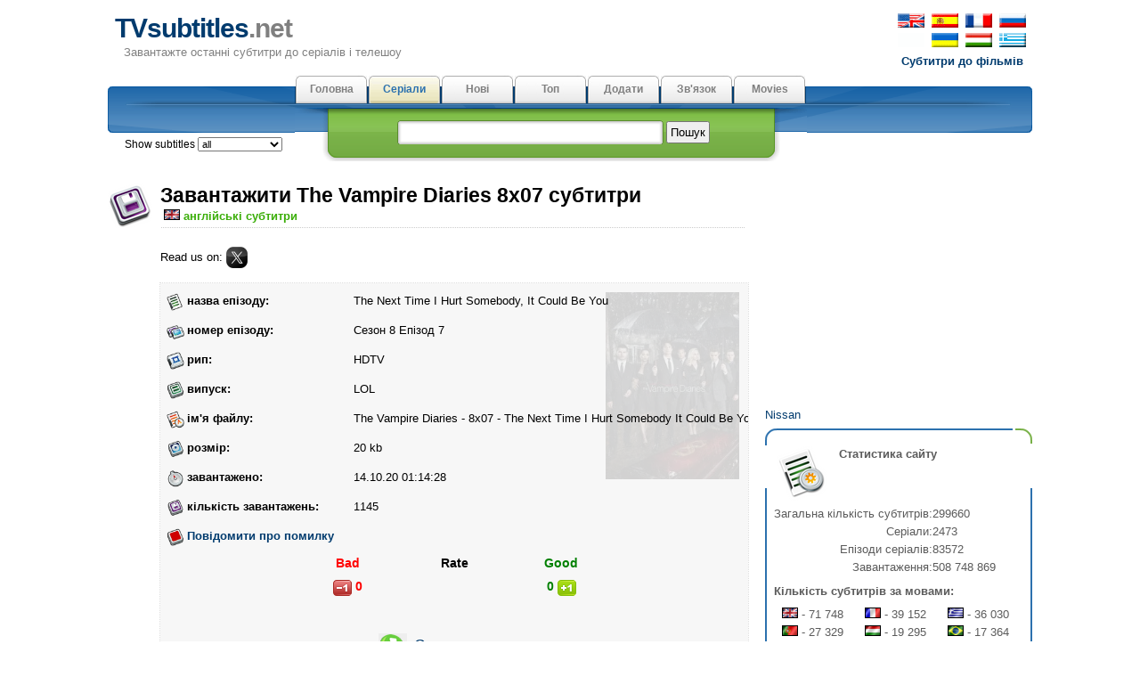

--- FILE ---
content_type: text/html; charset=utf-8
request_url: https://ua.tvsubtitles.net/subtitle-313158.html
body_size: 19021
content:
<!DOCTYPE html PUBLIC "-//W3C//DTD XHTML 1.0 Strict//EN" "http://www.w3.org/TR/xhtml1/DTD/xhtml1-strict.dtd">
<html xmlns="http://www.w3.org/1999/xhtml" xml:lang="en" lang="en">
<head>

<meta name="viewport" content="width=device-width; initial-scale=1.0">
<meta http-equiv="content-type" content="text/html; charset=utf-8" />
<title>TVsubtitles.net - Завантажити субтитри англійські для The Vampire Diaries 8x07 (сезон 8 епізод 07 - "The Next Time I Hurt Somebody, It Could Be You")</title>
<link href="favicon.ico" rel="shortcut icon">
<link rel="stylesheet" href="style.css" type="text/css" />
<link href="media-queries.css" rel="stylesheet" type="text/css">

</head>

	<body>
	<div id="content">
      <div id="header">
         <p id="top_info"><noindex><a href="http://www.tvsubtitles.net/subtitle-313158.html"><img src="images/flag-english.png" width="30" height="16" alt="english" border=0 hspace=2></a>
         <a href="https://es.tvsubtitles.net/subtitle-313158.html"><img src="images/flag-spanish.png" width="30" height="16" alt="spanish" border=0 hspace=2></a>
         <a href="https://fr.tvsubtitles.net/subtitle-313158.html"><img src="images/flag-french.png" width="30" height="16" alt="french" border=0 hspace=2></a>
         <a href="https://www.tvsubtitles.ru/subtitle-313158.html"><img src="images/flag-russian.png" width="30" height="16" alt="russian" border=0 hspace=2></a><br />
         <a><img src="images/flag-none.png" width="30" height="16" alt="ukrainian" border=0 hspace=2></a>
         <a href="https://ua.tvsubtitles.net/subtitle-313158.html"><img src="images/flag-ukrainian.png" width="30" height="16" alt="ukrainian" border=0 hspace=2></a>
         <a href="https://hu.tvsubtitles.net/subtitle-313158.html"><img src="images/flag-hungarian.png" width="30" height="16" alt="hungarian" border=0 hspace=2></a>
         <a href="https://gr.tvsubtitles.net/subtitle-313158.html"><img src="images/flag-greek.png" width="30" height="16" alt="greek" border=0 hspace=2></a><br />
         <a href="http://www.moviesubtitles.org" class="othersite">Субтитри до фільмів</a></noindex></p><div id="logo">
            <a href="/" title="Завантажте останні субтитри до серіалів і телешоу">TVsubtitles<span class="title">.net</span></a>
            <p>Завантажте останні субтитри до серіалів і телешоу</p>
         </div><div style="float:left"></div></div><div id="tabs">
         <ul>
            <li><a  href="/" accesskey="m">Головна</a></li><li><a class="current" href="/tvshows.html" accesskey="v">Серіали</a></li><li><a  href="/new.html" accesskey="r">Нові</a></li><li><a  href="/top.html" accesskey="i">Топ</a></li><li><a  href="/add.html" accesskey="d">Додати</a></li><li><a  href="/feedback.html" accesskey="a">Зв'язок</a></li><li><a  href="http://www.msubs.net/" accesskey="a">Movies</a></li>
         </ul>
	<span style="position: relative; left: -790px;top:67px;" class="selecto">Show subtitles <select size="1" name="setlang" style="font: 0.95em Tahoma, Arial, sans-serif;" onchange="javascript: window.location = 'setlang.php?page=/subtitle-313158.html&setlang1=' + this.value;">
	<option value="all">all</option><option value="en" >english</option><option value="es" >spanish</option><option value="fr" >french</option><option value="de" >german</option><option value="br" >portuguese(br)</option><option value="ru" >russian</option><option value="ua" >ukrainian</option><option value="it" >italian</option><option value="gr" >greek</option><option value="ar" >arabic</option><option value="hu" >hungarian</option><option value="pl" >polish</option><option value="tr" >turkish</option><option value="nl" >dutch </option><option value="pt" >portuguese</option><option value="sv" >swedish</option><option value="da" >danish</option><option value="fi" >finnish</option><option value="ko" >korean</option><option value="cn" >chinese</option><option value="jp" >japanese</option><option value="bg" >bulgarian</option><option value="cz" >czech</option><option value="ro" >romanian</option></select><img src="images/spacer.gif" width="18" height="12" alt="" border="0" style="margin:2px 5px;" align="top">
</span>
         <div id="search">
            <form method="post" action="search.php">
               <p><input type="text" name="qs" class="search" value="" /> <input type="submit" value="Пошук" class="button" /></p>
            </form>
         </div>
      </div><div style="clear:both" class="littlevspace"></div>
      <script>
	// <!--
	document.write('<iframe src="setuser.php" width=0 height=0 marginwidth=0 marginheight=0 scrolling=no frameborder=0></iframe>');
	// -->
	</script>
<div class="left">
	<div class="left_articles">

      <div class="subsdownload"></div>

            <h2>Завантажити The Vampire Diaries 8x07 субтитри</h2>
            <p class="description"><img src="images/flags/en.gif" width="18" height="12" alt="англійські" title="англійські" border=0 hspace=4><font color="#3BAE09"><b>англійські субтитри</b></font> </p><p>Read us on: <a href="https://x.com/Tvsubtitlesnet"><img src="images/social-x.webp" width="24" alt="x.com" border="0" style="position:relative; top:8px;"></a></p>
<div class="banner468">
<script type="text/javascript">
	atOptions = {
		'key' : 'caa12b12d4ccfbb85a3dfc1b650ae647',
		'format' : 'iframe',
		'height' : 60,
		'width' : 468,
		'params' : {}
	};
</script>
<script type="text/javascript" src="//cognatesyringe.com/caa12b12d4ccfbb85a3dfc1b650ae647/invoke.js"></script>
</div><div class="subtitle1"  style="position: relative; background: url('/images/tvshows/525.webp') no-repeat top 10px right 10px; background-size: 150px; ">
    <div style="position: absolute; top: 0; left: 0; width: 100%; height: 100%; background-color: rgba(246,246,246, 0.85);"></div>
    <div style="position: relative; z-index: 2;"><div class="subtitle_grid"><div><img src="images/episode.webp" width="20" height="20" alt="назва епізоду" title="назва епізоду" border=0></div>
  	<div><b>назва епізоду:</b></div>
  	<div>The Next Time I Hurt Somebody, It Could Be You</div><div><img src="images/number.webp" width="20" height="20" alt="номер епізоду" title="номер епізоду" border=0></div>
  	<div><b>номер епізоду:</b></div>
  	<div>Сезон 8 Епізод 7</div><div><img src="images/rip.webp" width="20" height="20" alt="рип" title="рип" border=0></div>
  	<div><b>рип:</b></div>
  	<div>HDTV</div><div><img src="images/release.webp" width="20" height="20" alt="випуск" title="випуск" border=0></div>
  	<div><b>випуск:</b></div>
  	<div>LOL</div><div><img src="images/file.webp" width="20" height="20" alt="ім'я файлу" title="ім'я файлу" border=0></div>
  	<div><b>ім'я файлу:</b></div>
  	<div>The Vampire Diaries - 8x07 - The Next Time I Hurt Somebody  It Could Be You.HDTV.LOL.en.srt</div><div><img src="images/save.webp" width="20" height="20" alt="розмір" title="розмір" border=0></div>
  	<div><b>розмір:</b></div>
  	<div>20 kb</div><div><img src="images/time.webp" width="20" height="20" alt="завантажено" title="завантажено" border=0></div>
  	<div><b>завантажено:</b></div>
  	<div>14.10.20 01:14:28</div><div><img src="images/downloads.webp" width="20" height="20" alt="кількість завантажень" title="кількість завантажень" border=0></div>
  	<div><b>кількість завантажень:</b></div>
  	<div>1145</div><div><img src="images/remove.webp" width="20" height="20" alt="Повідомити про помилку" title="Повідомити про помилку" border=0></div>
  	<div><noindex><nobr><b><a href="report_bad.php?sid=313158" rel="nofollow">Повідомити про помилку</a></b></nobr></noindex></div>
  	<div>&nbsp;</div></div><div class="subtitle_rate"><div><b style="color:red; font-size:14px; margin:0 30px 0 0; ">Bad</b></div><div><b style="font-size:14px;">Rate</b></div><div><b style="color:green; font-size:14px;  margin:0 0 0 30px; width:50%">Good</b></div><div>
        <form action="/rate.php" method="post" id="rateBadForm">
            <input type="hidden" name="sid" value="313158">
            <input type="hidden" name="rate" value="bad">
            <div class="honeypot" style="display:none;">
                <label>Leave this field empty: <input type="text" name="honeypot" value=""></label>
            </div>
            <button type="submit" title="rate as bad" style="background:none; border:none; padding:0;">
                <img src="/images/s_bad.gif" width="21" height="18" alt="bad subtitles" border="0" align="absmiddle" style="cursor: pointer">
            </button>
            <b id="hate" style="color:red; font-size:14px; margin:0 30px 0 0;">0</b>
        </form>
      </div><div><b id="hate" style="font-size:14px;"></b></div><div>
        <form action="/rate.php" method="post" id="rateGoodForm">
        <b id="love" style="color:green; font-size:14px;  margin:0 0 0 30px;">0</b>
            <input type="hidden" name="sid" value="313158">
            <input type="hidden" name="rate" value="good">
            <div class="honeypot" style="display:none;">
                <label>Leave this field empty: <input type="text" name="honeypot" value=""></label>
            </div>
            <button type="submit" title="rate as good" style="background:none; border:none; padding:0;">
                <img src="/images/s_good.gif" width="21" height="18" alt="good subtitles" border="0" align="absmiddle" style="cursor: pointer">
            </button>
        </form>
      </div></div><div style="max-height:270px; overflow:hidden;"><script async="async" data-cfasync="false" src="//cognatesyringe.com/d6d539be7f6db36621d3abc4aec9e6cf/invoke.js"></script>
<div id="container-d6d539be7f6db36621d3abc4aec9e6cf"></div></div><center><a href="download-313158.html"><nobr><h3 style="font: 1.7em Tahoma, Arial "><img src="images/down.png" width="32" height="32" alt="Завантажити" title="Завантажити" border=0 hspace=2  style="vertical-align: middle ">
Завантажити</h3><nobr></center><div style="padding:8px;"><a href="tvshow-525-8.html">Повернутися до <b>The Vampire Diaries</b></a></div>
</div></div></div>
</div>
<div id="right"><div style="width:300px; height: 250px;"><script async="async" data-cfasync="false" src="//acquaintedpostman.com/984bb3acd60a61f2e29a4c2e9694e6ff/invoke.js"></script>
<div id="container-984bb3acd60a61f2e29a4c2e9694e6ff"></div></div>

<div align="center" style="font-size:10px; overflow:hidden"></div><a href="https://www.tvsubtitles.net/ext-nissan.html">Nissan</a><div class="boxtop"></div>
         	<div class="box">
            <p><img src="images/statistics.png" alt="Статистика сайту" title="Статистика сайту" class="image" />
            <b>Статистика сайту</b><br /><table cellspacing=0 cellpadding=0><tr><td align=right>Загальна кількість субтитрів:</td><td> 299660</td></tr><tr><td align=right>Серіали:</td><td> 2473</td></tr><tr><td align=right>Епізоди серіалів:</td><td> 83572</td></tr><tr><td align=right>Завантаження:</td><td> 508 748 869</td></tr></table><p style="margin-top:0.5em"><b>Кількість субтитрів за мовами:</b></p>
<table cellspacing=0 cellpadding=0 width=100% style="margin-top:0.5em"><td class="stat"><img src="images/flags/en.gif" width="18" height="12" alt="english" title="english" border=0> - 71 748</td><td class="stat"><img src="images/flags/fr.gif" width="18" height="12" alt="french" title="french" border=0> - 39 152</td><td class="stat"><img src="images/flags/gr.gif" width="18" height="12" alt="greek" title="greek" border=0> - 36 030</td></tr>
<tr><td class="stat"><img src="images/flags/pt.gif" width="18" height="12" alt="portuguese" title="portuguese" border=0> - 27 329</td><td class="stat"><img src="images/flags/hu.gif" width="18" height="12" alt="hungarian" title="hungarian" border=0> - 19 295</td><td class="stat"><img src="images/flags/br.gif" width="18" height="12" alt="portuguese(br)" title="portuguese(br)" border=0> - 17 364</td></tr>
<tr><td class="stat"><img src="images/flags/ru.gif" width="18" height="12" alt="russian" title="russian" border=0> - 15 527</td><td class="stat"><img src="images/flags/es.gif" width="18" height="12" alt="spanish" title="spanish" border=0> - 14 545</td><td class="stat"><img src="images/flags/ro.gif" width="18" height="12" alt="romanian" title="romanian" border=0> - 13 100</td></tr>
<tr><td class="stat"><img src="images/flags/pl.gif" width="18" height="12" alt="polish" title="polish" border=0> - 12 776</td><td class="stat"><img src="images/flags/it.gif" width="18" height="12" alt="italian" title="italian" border=0> - 7 269</td><td class="stat"><img src="images/flags/bg.gif" width="18" height="12" alt="bulgarian" title="bulgarian" border=0> - 5 749</td></tr>
<tr><td class="stat"><img src="images/flags/nl.gif" width="18" height="12" alt="dutch " title="dutch " border=0> - 5 243</td><td class="stat"><img src="images/flags/tr.gif" width="18" height="12" alt="turkish" title="turkish" border=0> - 5 122</td><td class="stat"><img src="images/flags/de.gif" width="18" height="12" alt="german" title="german" border=0> - 3 774</td></tr>
<tr><td class="stat"><img src="images/flags/ar.gif" width="18" height="12" alt="arabic" title="arabic" border=0> - 2 221</td><td class="stat"><img src="images/flags/ua.gif" width="18" height="12" alt="ukrainian" title="ukrainian" border=0> - 1 132</td><td class="stat"><img src="images/flags/cz.gif" width="18" height="12" alt="czech" title="czech" border=0> - 693</td></tr>
<tr><td class="stat"><img src="images/flags/ko.gif" width="18" height="12" alt="korean" title="korean" border=0> - 672</td><td class="stat"><img src="images/flags/sv.gif" width="18" height="12" alt="swedish" title="swedish" border=0> - 338</td><td class="stat"><img src="images/flags/fi.gif" width="18" height="12" alt="finnish" title="finnish" border=0> - 219</td></tr>
<tr><td class="stat"><img src="images/flags/jp.gif" width="18" height="12" alt="japanese" title="japanese" border=0> - 134</td><td class="stat"><img src="images/flags/da.gif" width="18" height="12" alt="danish" title="danish" border=0> - 129</td><td class="stat"><img src="images/flags/cn.gif" width="18" height="12" alt="chinese" title="chinese" border=0> - 99</td></tr>
<tr></tr></table></p><p style="margin-top:0.5em"><b>Завантаження:</b></p>
<table cellspacing=0 cellpadding=0 width=90% style="margin-top:0.5em"><td class="stat"><img src="images/flags/en.gif" width="18" height="12" alt="english" title="english" border=0> - 191.6 mil</td><td class="stat"><img src="images/flags/fr.gif" width="18" height="12" alt="french" title="french" border=0> - 120.1 mil</td><td class="stat"><img src="images/flags/gr.gif" width="18" height="12" alt="greek" title="greek" border=0> - 56.83 mil</td></tr><tr><td class="stat"><img src="images/flags/ru.gif" width="18" height="12" alt="russian" title="russian" border=0> - 19.62 mil</td><td class="stat"><img src="images/flags/br.gif" width="18" height="12" alt="portuguese(br)" title="portuguese(br)" border=0> - 18.16 mil</td><td class="stat"><img src="images/flags/es.gif" width="18" height="12" alt="spanish" title="spanish" border=0> - 15.68 mil</td></tr><tr><td class="stat"><img src="images/flags/pt.gif" width="18" height="12" alt="portuguese" title="portuguese" border=0> - 15.13 mil</td><td class="stat"><img src="images/flags/hu.gif" width="18" height="12" alt="hungarian" title="hungarian" border=0> - 14.38 mil</td><td class="stat"><img src="images/flags/pl.gif" width="18" height="12" alt="polish" title="polish" border=0> - 9.57 mil</td></tr><tr><td class="stat"><img src="images/flags/ro.gif" width="18" height="12" alt="romanian" title="romanian" border=0> - 8.2 mil</td><td class="stat"><img src="images/flags/it.gif" width="18" height="12" alt="italian" title="italian" border=0> - 8.2 mil</td><td class="stat"><img src="images/flags/bg.gif" width="18" height="12" alt="bulgarian" title="bulgarian" border=0> - 5.34 mil</td></tr><tr><td class="stat"><img src="images/flags/nl.gif" width="18" height="12" alt="dutch " title="dutch " border=0> - 5.2 mil</td><td class="stat"><img src="images/flags/tr.gif" width="18" height="12" alt="turkish" title="turkish" border=0> - 4.99 mil</td><td class="stat"><img src="images/flags/de.gif" width="18" height="12" alt="german" title="german" border=0> - 4.88 mil</td></tr><tr><td class="stat"><img src="images/flags/ua.gif" width="18" height="12" alt="ukrainian" title="ukrainian" border=0> - 4.58 mil</td><td class="stat"><img src="images/flags/ar.gif" width="18" height="12" alt="arabic" title="arabic" border=0> - 2.15 mil</td><td class="stat"><img src="images/flags/cz.gif" width="18" height="12" alt="czech" title="czech" border=0> - 1.39 mil</td></tr><tr><td class="stat"><img src="images/flags/jp.gif" width="18" height="12" alt="japanese" title="japanese" border=0> - 1.17 mil</td><td class="stat"><img src="images/flags/ko.gif" width="18" height="12" alt="korean" title="korean" border=0> - 584161</td><td class="stat"><img src="images/flags/sv.gif" width="18" height="12" alt="swedish" title="swedish" border=0> - 435391</td></tr><tr><td class="stat"><img src="images/flags/cn.gif" width="18" height="12" alt="chinese" title="chinese" border=0> - 392723</td><td class="stat"><img src="images/flags/fi.gif" width="18" height="12" alt="finnish" title="finnish" border=0> - 168893</td><td class="stat"><img src="images/flags/da.gif" width="18" height="12" alt="danish" title="danish" border=0> - 32601</td></tr><tr></tr></table></p>
         </div><center><!--LiveInternet counter--><script type="text/javascript"><!--
document.write("<img  style='border:0' src='https://counter.yadro.ru/hit?t14.5;r"+
escape(document.referrer)+((typeof(screen)=="undefined")?"":
";s"+screen.width+"*"+screen.height+"*"+(screen.colorDepth?
screen.colorDepth:screen.pixelDepth))+";u"+escape(document.URL)+
";h"+escape(document.title.substring(0,80))+";"+Math.random()+
"' alt='' title='' "+
"border=0 width=88 height=31>")//--></script><!--/LiveInternet-->
</center></div>
<div class="footer"><div style="font-size:10px; line-height:10px; color:#C0C0C0; height:10px; overflow:hidden "><a href="https://es.nipathfinder.com/interruptor_del_desescarchador_del_cristal_trasero_y_el_espejo_exterior-59.html">Interruptor del desescarchador del cristal trasero y el espejo exterior
</a></div>&copy; Copyright 2026 TVsubtitles.net.<br /> Page generation 0.001 seconds.
      </div>
   </div>
	</body>
	</html>
